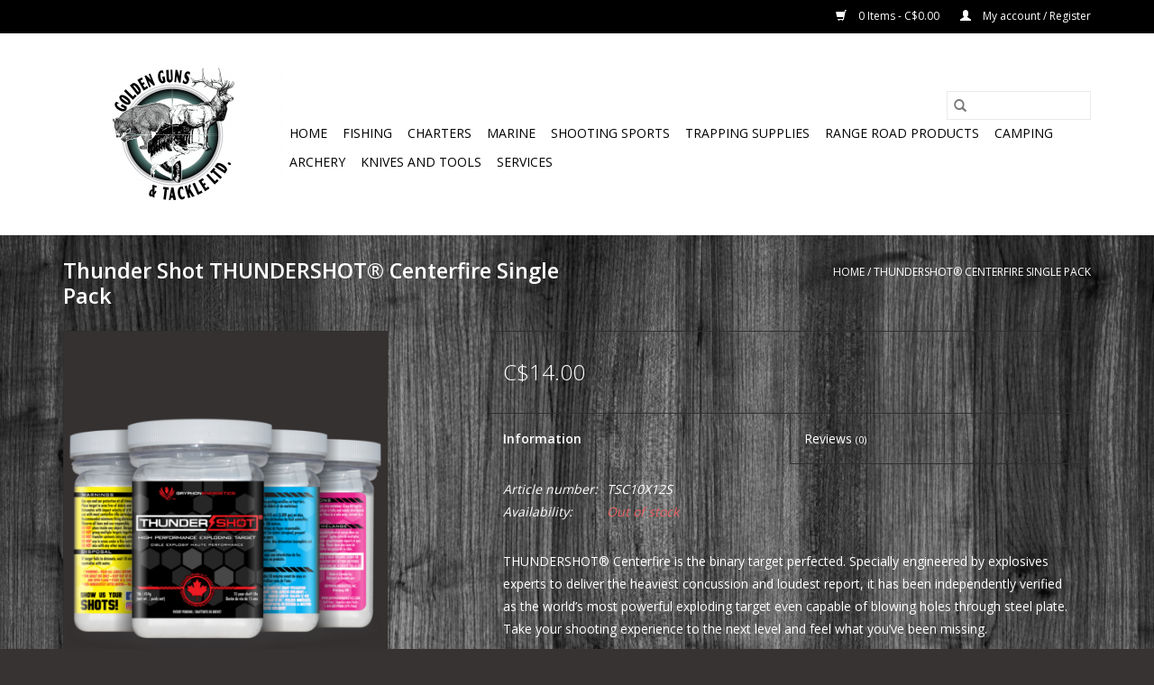

--- FILE ---
content_type: text/html;charset=utf-8
request_url: https://www.goldengunsandtackle.com/thunder-shot-12-pack-single.html
body_size: 10749
content:
<!DOCTYPE html>
<html lang="us">
  <head>
    <meta charset="utf-8"/>
<!-- [START] 'blocks/head.rain' -->
<!--

  (c) 2008-2026 Lightspeed Netherlands B.V.
  http://www.lightspeedhq.com
  Generated: 21-01-2026 @ 13:55:04

-->
<link rel="canonical" href="https://www.goldengunsandtackle.com/thunder-shot-12-pack-single.html"/>
<link rel="alternate" href="https://www.goldengunsandtackle.com/index.rss" type="application/rss+xml" title="New products"/>
<meta name="robots" content="noodp,noydir"/>
<meta property="og:url" content="https://www.goldengunsandtackle.com/thunder-shot-12-pack-single.html?source=facebook"/>
<meta property="og:site_name" content="Golden Guns &amp; Tackle LTD"/>
<meta property="og:title" content="THUNDERSHOT® Centerfire Single Pack"/>
<meta property="og:description" content="THUNDERSHOT® Centerfire is the binary target perfected. Specially engineered by explosives experts to deliver the heaviest concussion and loudest report, it ha"/>
<meta property="og:image" content="https://cdn.shoplightspeed.com/shops/619000/files/32919773/thunder-shot-thundershot-centerfire-single-pack.jpg"/>
<!--[if lt IE 9]>
<script src="https://cdn.shoplightspeed.com/assets/html5shiv.js?2025-02-20"></script>
<![endif]-->
<!-- [END] 'blocks/head.rain' -->
    <title>THUNDERSHOT® Centerfire Single Pack - Golden Guns &amp; Tackle LTD</title>
    <meta name="description" content="THUNDERSHOT® Centerfire is the binary target perfected. Specially engineered by explosives experts to deliver the heaviest concussion and loudest report, it ha" />
    <meta name="keywords" content="Thunder, Shot, THUNDERSHOT®, Centerfire, Single, Pack" />
    <meta http-equiv="X-UA-Compatible" content="IE=edge,chrome=1">
    <meta name="viewport" content="width=device-width, initial-scale=1.0">
    <meta name="apple-mobile-web-app-capable" content="yes">
    <meta name="apple-mobile-web-app-status-bar-style" content="black">

    <link rel="shortcut icon" href="https://cdn.shoplightspeed.com/shops/619000/themes/3581/assets/favicon.ico?2022021603561020200921071828" type="image/x-icon" />
    <link href='//fonts.googleapis.com/css?family=Open%20Sans:400,300,600' rel='stylesheet' type='text/css'>
    <link href='//fonts.googleapis.com/css?family=Open%20Sans:400,300,600' rel='stylesheet' type='text/css'>
    <link rel="shortcut icon" href="https://cdn.shoplightspeed.com/shops/619000/themes/3581/assets/favicon.ico?2022021603561020200921071828" type="image/x-icon" />
    <link rel="stylesheet" href="https://cdn.shoplightspeed.com/shops/619000/themes/3581/assets/bootstrap-min.css?2022021603561020200921071828" />
    <link rel="stylesheet" href="https://cdn.shoplightspeed.com/shops/619000/themes/3581/assets/style.css?2022021603561020200921071828" />
    <link rel="stylesheet" href="https://cdn.shoplightspeed.com/shops/619000/themes/3581/assets/settings.css?2022021603561020200921071828" />
    <link rel="stylesheet" href="https://cdn.shoplightspeed.com/assets/gui-2-0.css?2025-02-20" />
    <link rel="stylesheet" href="https://cdn.shoplightspeed.com/assets/gui-responsive-2-0.css?2025-02-20" />
    <link rel="stylesheet" href="https://cdn.shoplightspeed.com/shops/619000/themes/3581/assets/custom.css?2022021603561020200921071828" />
    
    <script src="https://cdn.shoplightspeed.com/assets/jquery-1-9-1.js?2025-02-20"></script>
    <script src="https://cdn.shoplightspeed.com/assets/jquery-ui-1-10-1.js?2025-02-20"></script>

    <script type="text/javascript" src="https://cdn.shoplightspeed.com/shops/619000/themes/3581/assets/global.js?2022021603561020200921071828"></script>
		<script type="text/javascript" src="https://cdn.shoplightspeed.com/shops/619000/themes/3581/assets/bootstrap-min.js?2022021603561020200921071828"></script>
    <script type="text/javascript" src="https://cdn.shoplightspeed.com/shops/619000/themes/3581/assets/jcarousel.js?2022021603561020200921071828"></script>
    <script type="text/javascript" src="https://cdn.shoplightspeed.com/assets/gui.js?2025-02-20"></script>
    <script type="text/javascript" src="https://cdn.shoplightspeed.com/assets/gui-responsive-2-0.js?2025-02-20"></script>

    <script type="text/javascript" src="https://cdn.shoplightspeed.com/shops/619000/themes/3581/assets/share42.js?2022021603561020200921071828"></script>

    <!--[if lt IE 9]>
    <link rel="stylesheet" href="https://cdn.shoplightspeed.com/shops/619000/themes/3581/assets/style-ie.css?2022021603561020200921071828" />
    <![endif]-->
    <link rel="stylesheet" media="print" href="https://cdn.shoplightspeed.com/shops/619000/themes/3581/assets/print-min.css?2022021603561020200921071828" />
  </head>
  <body>
    <header>
  <div class="topnav">
    <div class="container">
      
      <div class="right">
        <span role="region" aria-label="Cart">
          <a href="https://www.goldengunsandtackle.com/cart/" title="Cart" class="cart">
            <span class="glyphicon glyphicon-shopping-cart"></span>
            0 Items - C$0.00
          </a>
        </span>
        <span>
          <a href="https://www.goldengunsandtackle.com/account/" title="My account" class="my-account">
            <span class="glyphicon glyphicon-user"></span>
                        	My account / Register
                      </a>
        </span>
      </div>
    </div>
  </div>

  <div class="navigation container">
    <div class="align">
      <div class="burger">
        <button type="button" aria-label="Open menu">
          <img src="https://cdn.shoplightspeed.com/shops/619000/themes/3581/assets/hamburger.png?2022021603561020200921071828" width="32" height="32" alt="Menu">
        </button>
      </div>

              <div class="vertical logo">
          <a href="https://www.goldengunsandtackle.com/" title="Golden Guns ">
            <img src="https://cdn.shoplightspeed.com/shops/619000/themes/3581/assets/logo.png?2022021603561020200921071828" alt="Golden Guns " />
          </a>
        </div>
      
      <nav class="nonbounce desktop vertical">
        <form action="https://www.goldengunsandtackle.com/search/" method="get" id="formSearch" role="search">
          <input type="text" name="q" autocomplete="off" value="" aria-label="Search" />
          <button type="submit" class="search-btn" title="Search">
            <span class="glyphicon glyphicon-search"></span>
          </button>
        </form>
        <ul region="navigation" aria-label=Navigation menu>
          <li class="item home ">
            <a class="itemLink" href="https://www.goldengunsandtackle.com/">Home</a>
          </li>
          
                    	<li class="item sub">
              <a class="itemLink" href="https://www.goldengunsandtackle.com/fishing/" title="Fishing">
                Fishing
              </a>
                            	<span class="glyphicon glyphicon-play"></span>
                <ul class="subnav">
                                      <li class="subitem">
                      <a class="subitemLink" href="https://www.goldengunsandtackle.com/fishing/tackle/" title="Tackle">Tackle</a>
                                          </li>
                	                    <li class="subitem">
                      <a class="subitemLink" href="https://www.goldengunsandtackle.com/fishing/rods/" title="Rods">Rods</a>
                                          </li>
                	                    <li class="subitem">
                      <a class="subitemLink" href="https://www.goldengunsandtackle.com/fishing/reels/" title="Reels">Reels</a>
                                          </li>
                	                    <li class="subitem">
                      <a class="subitemLink" href="https://www.goldengunsandtackle.com/fishing/bait/" title="Bait">Bait</a>
                                          </li>
                	              	</ul>
                          </li>
                    	<li class="item sub">
              <a class="itemLink" href="https://www.goldengunsandtackle.com/charters/" title="CHARTERS">
                CHARTERS
              </a>
                            	<span class="glyphicon glyphicon-play"></span>
                <ul class="subnav">
                                      <li class="subitem">
                      <a class="subitemLink" href="https://www.goldengunsandtackle.com/charters/lake-fishing-charters/" title="LAKE FISHING CHARTERS">LAKE FISHING CHARTERS</a>
                                          </li>
                	                    <li class="subitem">
                      <a class="subitemLink" href="https://www.goldengunsandtackle.com/charters/ocean-fishing-charters/" title="OCEAN FISHING CHARTERS">OCEAN FISHING CHARTERS</a>
                                          </li>
                	                    <li class="subitem">
                      <a class="subitemLink" href="https://www.goldengunsandtackle.com/charters/river-boat-tours/" title="RIVER BOAT TOURS">RIVER BOAT TOURS</a>
                                          </li>
                	              	</ul>
                          </li>
                    	<li class="item">
              <a class="itemLink" href="https://www.goldengunsandtackle.com/marine/" title="Marine">
                Marine
              </a>
                          </li>
                    	<li class="item sub">
              <a class="itemLink" href="https://www.goldengunsandtackle.com/shooting-sports/" title="Shooting Sports">
                Shooting Sports
              </a>
                            	<span class="glyphicon glyphicon-play"></span>
                <ul class="subnav">
                                      <li class="subitem">
                      <a class="subitemLink" href="https://www.goldengunsandtackle.com/shooting-sports/firearms/" title="Firearms">Firearms</a>
                                              <ul class="subnav">
                                                      <li class="subitem">
                              <a class="subitemLink" href="https://www.goldengunsandtackle.com/shooting-sports/firearms/marlin/" title="Marlin">Marlin</a>
                            </li>
                                                      <li class="subitem">
                              <a class="subitemLink" href="https://www.goldengunsandtackle.com/shooting-sports/firearms/anschutz-rifles/" title="Anschutz Rifles">Anschutz Rifles</a>
                            </li>
                                                      <li class="subitem">
                              <a class="subitemLink" href="https://www.goldengunsandtackle.com/shooting-sports/firearms/asg/" title="ASG">ASG</a>
                            </li>
                                                      <li class="subitem">
                              <a class="subitemLink" href="https://www.goldengunsandtackle.com/shooting-sports/firearms/ata/" title="ATA">ATA</a>
                            </li>
                                                      <li class="subitem">
                              <a class="subitemLink" href="https://www.goldengunsandtackle.com/shooting-sports/firearms/auto-ordnance/" title="Auto Ordnance">Auto Ordnance</a>
                            </li>
                                                      <li class="subitem">
                              <a class="subitemLink" href="https://www.goldengunsandtackle.com/shooting-sports/firearms/axor/" title="Axor">Axor</a>
                            </li>
                                                      <li class="subitem">
                              <a class="subitemLink" href="https://www.goldengunsandtackle.com/shooting-sports/firearms/baikal/" title="Baikal">Baikal</a>
                            </li>
                                                      <li class="subitem">
                              <a class="subitemLink" href="https://www.goldengunsandtackle.com/shooting-sports/firearms/beretta/" title="Beretta">Beretta</a>
                            </li>
                                                      <li class="subitem">
                              <a class="subitemLink" href="https://www.goldengunsandtackle.com/shooting-sports/firearms/black-forge-firearms/" title="Black Forge Firearms">Black Forge Firearms</a>
                            </li>
                                                      <li class="subitem">
                              <a class="subitemLink" href="https://www.goldengunsandtackle.com/shooting-sports/firearms/black-powder-guns/" title="Black Powder Guns">Black Powder Guns</a>
                            </li>
                                                      <li class="subitem">
                              <a class="subitemLink" href="https://www.goldengunsandtackle.com/shooting-sports/firearms/bond-arms/" title="Bond Arms">Bond Arms</a>
                            </li>
                                                      <li class="subitem">
                              <a class="subitemLink" href="https://www.goldengunsandtackle.com/shooting-sports/firearms/bpi/" title="BPI">BPI</a>
                            </li>
                                                      <li class="subitem">
                              <a class="subitemLink" href="https://www.goldengunsandtackle.com/shooting-sports/firearms/brno/" title="Brno">Brno</a>
                            </li>
                                                      <li class="subitem">
                              <a class="subitemLink" href="https://www.goldengunsandtackle.com/shooting-sports/firearms/canstar/" title="Canstar">Canstar</a>
                            </li>
                                                      <li class="subitem">
                              <a class="subitemLink" href="https://www.goldengunsandtackle.com/shooting-sports/firearms/chiappa-firearms/" title="Chiappa Firearms">Chiappa Firearms</a>
                            </li>
                                                      <li class="subitem">
                              <a class="subitemLink" href="https://www.goldengunsandtackle.com/shooting-sports/firearms/churchill/" title="Churchill">Churchill</a>
                            </li>
                                                      <li class="subitem">
                              <a class="subitemLink" href="https://www.goldengunsandtackle.com/shooting-sports/firearms/colt-canada/" title="Colt Canada">Colt Canada</a>
                            </li>
                                                      <li class="subitem">
                              <a class="subitemLink" href="https://www.goldengunsandtackle.com/shooting-sports/firearms/coonan-pistols/" title="Coonan Pistols">Coonan Pistols</a>
                            </li>
                                                      <li class="subitem">
                              <a class="subitemLink" href="https://www.goldengunsandtackle.com/shooting-sports/firearms/crickett/" title="Crickett">Crickett</a>
                            </li>
                                                      <li class="subitem">
                              <a class="subitemLink" href="https://www.goldengunsandtackle.com/shooting-sports/firearms/crosman-products/" title="Crosman Products">Crosman Products</a>
                            </li>
                                                      <li class="subitem">
                              <a class="subitemLink" href="https://www.goldengunsandtackle.com/shooting-sports/firearms/cz-rifles-pistols-shotguns/" title="CZ Rifles, Pistols &amp; Shotguns">CZ Rifles, Pistols &amp; Shotguns</a>
                            </li>
                                                      <li class="subitem">
                              <a class="subitemLink" href="https://www.goldengunsandtackle.com/shooting-sports/firearms/defiance/" title="Defiance">Defiance</a>
                            </li>
                                                      <li class="subitem">
                              <a class="subitemLink" href="https://www.goldengunsandtackle.com/shooting-sports/firearms/desert-eagle-pistols-acc/" title="Desert Eagle Pistols &amp; Acc.">Desert Eagle Pistols &amp; Acc.</a>
                            </li>
                                                      <li class="subitem">
                              <a class="subitemLink" href="https://www.goldengunsandtackle.com/shooting-sports/firearms/diamond-back-firearms/" title="Diamond Back Firearms">Diamond Back Firearms</a>
                            </li>
                                                      <li class="subitem">
                              <a class="subitemLink" href="https://www.goldengunsandtackle.com/shooting-sports/firearms/diana-air-guns/" title="Diana Air Guns">Diana Air Guns</a>
                            </li>
                                                      <li class="subitem">
                              <a class="subitemLink" href="https://www.goldengunsandtackle.com/shooting-sports/firearms/fabryka-broni/" title="Fabryka Broni">Fabryka Broni</a>
                            </li>
                                                      <li class="subitem">
                              <a class="subitemLink" href="https://www.goldengunsandtackle.com/shooting-sports/firearms/famae/" title="Famae">Famae</a>
                            </li>
                                                      <li class="subitem">
                              <a class="subitemLink" href="https://www.goldengunsandtackle.com/shooting-sports/firearms/fausti/" title="Fausti">Fausti</a>
                            </li>
                                                      <li class="subitem">
                              <a class="subitemLink" href="https://www.goldengunsandtackle.com/shooting-sports/firearms/fn-america/" title="FN America">FN America</a>
                            </li>
                                                      <li class="subitem">
                              <a class="subitemLink" href="https://www.goldengunsandtackle.com/shooting-sports/firearms/girsan/" title="Girsan">Girsan</a>
                            </li>
                                                      <li class="subitem">
                              <a class="subitemLink" href="https://www.goldengunsandtackle.com/shooting-sports/firearms/gsg-firearms-acc/" title="GSG Firearms &amp; Acc.">GSG Firearms &amp; Acc.</a>
                            </li>
                                                      <li class="subitem">
                              <a class="subitemLink" href="https://www.goldengunsandtackle.com/shooting-sports/firearms/h-k/" title="H&amp;K">H&amp;K</a>
                            </li>
                                                      <li class="subitem">
                              <a class="subitemLink" href="https://www.goldengunsandtackle.com/shooting-sports/firearms/henry-repeating-arms-co/" title="Henry Repeating Arms Co.">Henry Repeating Arms Co.</a>
                            </li>
                                                      <li class="subitem">
                              <a class="subitemLink" href="https://www.goldengunsandtackle.com/shooting-sports/firearms/high-point-products/" title="High Point Products">High Point Products</a>
                            </li>
                                                      <li class="subitem">
                              <a class="subitemLink" href="https://www.goldengunsandtackle.com/shooting-sports/firearms/howa/" title="Howa">Howa</a>
                            </li>
                                                      <li class="subitem">
                              <a class="subitemLink" href="https://www.goldengunsandtackle.com/shooting-sports/firearms/hs-presion/" title="HS Presion">HS Presion</a>
                            </li>
                                                      <li class="subitem">
                              <a class="subitemLink" href="https://www.goldengunsandtackle.com/shooting-sports/firearms/investarm-shotguns/" title="Investarm Shotguns">Investarm Shotguns</a>
                            </li>
                                                      <li class="subitem">
                              <a class="subitemLink" href="https://www.goldengunsandtackle.com/shooting-sports/firearms/issc-austria/" title="ISSC Austria">ISSC Austria</a>
                            </li>
                                                      <li class="subitem">
                              <a class="subitemLink" href="https://www.goldengunsandtackle.com/shooting-sports/firearms/iwi/" title="IWI">IWI</a>
                            </li>
                                                      <li class="subitem">
                              <a class="subitemLink" href="https://www.goldengunsandtackle.com/shooting-sports/firearms/jr-carbine/" title="JR Carbine">JR Carbine</a>
                            </li>
                                                      <li class="subitem">
                              <a class="subitemLink" href="https://www.goldengunsandtackle.com/shooting-sports/firearms/kahr-arms/" title="Kahr Arms">Kahr Arms</a>
                            </li>
                                                      <li class="subitem">
                              <a class="subitemLink" href="https://www.goldengunsandtackle.com/shooting-sports/firearms/king-arms/" title="King Arms">King Arms</a>
                            </li>
                                                      <li class="subitem">
                              <a class="subitemLink" href="https://www.goldengunsandtackle.com/shooting-sports/firearms/kodiak-defence/" title="Kodiak Defence">Kodiak Defence</a>
                            </li>
                                                      <li class="subitem">
                              <a class="subitemLink" href="https://www.goldengunsandtackle.com/shooting-sports/firearms/kriss/" title="KRISS">KRISS</a>
                            </li>
                                                      <li class="subitem">
                              <a class="subitemLink" href="https://www.goldengunsandtackle.com/shooting-sports/firearms/legacy-accessories/" title="Legacy Accessories">Legacy Accessories</a>
                            </li>
                                                      <li class="subitem">
                              <a class="subitemLink" href="https://www.goldengunsandtackle.com/shooting-sports/firearms/mm-industries-inc/" title="M+M Industries Inc">M+M Industries Inc</a>
                            </li>
                                                      <li class="subitem">
                              <a class="subitemLink" href="https://www.goldengunsandtackle.com/shooting-sports/firearms/mauser/" title="Mauser">Mauser</a>
                            </li>
                                                      <li class="subitem">
                              <a class="subitemLink" href="https://www.goldengunsandtackle.com/shooting-sports/firearms/midland/" title="Midland">Midland</a>
                            </li>
                                                      <li class="subitem">
                              <a class="subitemLink" href="https://www.goldengunsandtackle.com/shooting-sports/firearms/mossberg/" title="Mossberg">Mossberg</a>
                            </li>
                                                      <li class="subitem">
                              <a class="subitemLink" href="https://www.goldengunsandtackle.com/shooting-sports/firearms/naa/" title="NAA">NAA</a>
                            </li>
                                                      <li class="subitem">
                              <a class="subitemLink" href="https://www.goldengunsandtackle.com/shooting-sports/firearms/new-england-firearms/" title="New England Firearms">New England Firearms</a>
                            </li>
                                                      <li class="subitem">
                              <a class="subitemLink" href="https://www.goldengunsandtackle.com/shooting-sports/firearms/norico/" title="Norico">Norico</a>
                            </li>
                                                      <li class="subitem">
                              <a class="subitemLink" href="https://www.goldengunsandtackle.com/shooting-sports/firearms/optima-shotguns/" title="Optima Shotguns">Optima Shotguns</a>
                            </li>
                                                      <li class="subitem">
                              <a class="subitemLink" href="https://www.goldengunsandtackle.com/shooting-sports/firearms/palco-air-guns/" title="Palco Air Guns">Palco Air Guns</a>
                            </li>
                                                      <li class="subitem">
                              <a class="subitemLink" href="https://www.goldengunsandtackle.com/shooting-sports/firearms/pietta/" title="Pietta">Pietta</a>
                            </li>
                                                      <li class="subitem">
                              <a class="subitemLink" href="https://www.goldengunsandtackle.com/shooting-sports/firearms/puma/" title="Puma">Puma</a>
                            </li>
                                                      <li class="subitem">
                              <a class="subitemLink" href="https://www.goldengunsandtackle.com/shooting-sports/firearms/remington/" title="Remington">Remington</a>
                            </li>
                                                      <li class="subitem">
                              <a class="subitemLink" href="https://www.goldengunsandtackle.com/shooting-sports/firearms/rety-air-rifles/" title="Rety Air Rifles">Rety Air Rifles</a>
                            </li>
                                                      <li class="subitem">
                              <a class="subitemLink" href="https://www.goldengunsandtackle.com/shooting-sports/firearms/rossi/" title="Rossi">Rossi</a>
                            </li>
                                                      <li class="subitem">
                              <a class="subitemLink" href="https://www.goldengunsandtackle.com/shooting-sports/firearms/ruger/" title="Ruger">Ruger</a>
                            </li>
                                                      <li class="subitem">
                              <a class="subitemLink" href="https://www.goldengunsandtackle.com/shooting-sports/firearms/sabatti/" title="Sabatti">Sabatti</a>
                            </li>
                                                      <li class="subitem">
                              <a class="subitemLink" href="https://www.goldengunsandtackle.com/shooting-sports/firearms/savage/" title="Savage">Savage</a>
                            </li>
                                                      <li class="subitem">
                              <a class="subitemLink" href="https://www.goldengunsandtackle.com/shooting-sports/firearms/schmeisser-rifles/" title="Schmeisser Rifles">Schmeisser Rifles</a>
                            </li>
                                                      <li class="subitem">
                              <a class="subitemLink" href="https://www.goldengunsandtackle.com/shooting-sports/firearms/scorpion/" title="Scorpion">Scorpion</a>
                            </li>
                                                      <li class="subitem">
                              <a class="subitemLink" href="https://www.goldengunsandtackle.com/shooting-sports/firearms/sig/" title="Sig">Sig</a>
                            </li>
                                                      <li class="subitem">
                              <a class="subitemLink" href="https://www.goldengunsandtackle.com/shooting-sports/firearms/sks/" title="SKS">SKS</a>
                            </li>
                                                      <li class="subitem">
                              <a class="subitemLink" href="https://www.goldengunsandtackle.com/shooting-sports/firearms/smith-wesson/" title="Smith &amp; Wesson">Smith &amp; Wesson</a>
                            </li>
                                                      <li class="subitem">
                              <a class="subitemLink" href="https://www.goldengunsandtackle.com/shooting-sports/firearms/soviet-firearms/" title="Soviet Firearms">Soviet Firearms</a>
                            </li>
                                                      <li class="subitem">
                              <a class="subitemLink" href="https://www.goldengunsandtackle.com/shooting-sports/firearms/sphinx/" title="Sphinx">Sphinx</a>
                            </li>
                                                      <li class="subitem">
                              <a class="subitemLink" href="https://www.goldengunsandtackle.com/shooting-sports/firearms/springfield-arms/" title="Springfield Arms">Springfield Arms</a>
                            </li>
                                                      <li class="subitem">
                              <a class="subitemLink" href="https://www.goldengunsandtackle.com/shooting-sports/firearms/standard-manufacturing/" title="Standard Manufacturing">Standard Manufacturing</a>
                            </li>
                                                      <li class="subitem">
                              <a class="subitemLink" href="https://www.goldengunsandtackle.com/shooting-sports/firearms/steyr-mannlicher/" title="Steyr-Mannlicher">Steyr-Mannlicher</a>
                            </li>
                                                      <li class="subitem">
                              <a class="subitemLink" href="https://www.goldengunsandtackle.com/shooting-sports/firearms/tactical-solutions/" title="Tactical Solutions">Tactical Solutions</a>
                            </li>
                                                      <li class="subitem">
                              <a class="subitemLink" href="https://www.goldengunsandtackle.com/shooting-sports/firearms/taurus/" title="Taurus">Taurus</a>
                            </li>
                                                      <li class="subitem">
                              <a class="subitemLink" href="https://www.goldengunsandtackle.com/shooting-sports/firearms/thompson-center-muzzel-loaders/" title="Thompson Center Muzzel Loaders">Thompson Center Muzzel Loaders</a>
                            </li>
                                                      <li class="subitem">
                              <a class="subitemLink" href="https://www.goldengunsandtackle.com/shooting-sports/firearms/tnw-firearms/" title="TNW Firearms">TNW Firearms</a>
                            </li>
                                                      <li class="subitem">
                              <a class="subitemLink" href="https://www.goldengunsandtackle.com/shooting-sports/firearms/tristar/" title="Tristar">Tristar</a>
                            </li>
                                                      <li class="subitem">
                              <a class="subitemLink" href="https://www.goldengunsandtackle.com/shooting-sports/firearms/troy/" title="Troy">Troy</a>
                            </li>
                                                      <li class="subitem">
                              <a class="subitemLink" href="https://www.goldengunsandtackle.com/shooting-sports/firearms/umarex-c02-air-guns/" title="Umarex C02 Air Guns">Umarex C02 Air Guns</a>
                            </li>
                                                      <li class="subitem">
                              <a class="subitemLink" href="https://www.goldengunsandtackle.com/shooting-sports/firearms/valtro-guns/" title="Valtro Guns">Valtro Guns</a>
                            </li>
                                                      <li class="subitem">
                              <a class="subitemLink" href="https://www.goldengunsandtackle.com/shooting-sports/firearms/walther/" title="Walther">Walther</a>
                            </li>
                                                      <li class="subitem">
                              <a class="subitemLink" href="https://www.goldengunsandtackle.com/shooting-sports/firearms/weatherby/" title="Weatherby">Weatherby</a>
                            </li>
                                                      <li class="subitem">
                              <a class="subitemLink" href="https://www.goldengunsandtackle.com/shooting-sports/firearms/webley-air-guns/" title="Webley Air Guns">Webley Air Guns</a>
                            </li>
                                                      <li class="subitem">
                              <a class="subitemLink" href="https://www.goldengunsandtackle.com/shooting-sports/firearms/windham-weaponry/" title="Windham Weaponry">Windham Weaponry</a>
                            </li>
                                                      <li class="subitem">
                              <a class="subitemLink" href="https://www.goldengunsandtackle.com/shooting-sports/firearms/benelli/" title="Benelli">Benelli</a>
                            </li>
                                                      <li class="subitem">
                              <a class="subitemLink" href="https://www.goldengunsandtackle.com/shooting-sports/firearms/sako/" title="Sako">Sako</a>
                            </li>
                                                      <li class="subitem">
                              <a class="subitemLink" href="https://www.goldengunsandtackle.com/shooting-sports/firearms/tikka/" title="Tikka">Tikka</a>
                            </li>
                                                      <li class="subitem">
                              <a class="subitemLink" href="https://www.goldengunsandtackle.com/shooting-sports/firearms/franchi/" title="Franchi">Franchi</a>
                            </li>
                                                      <li class="subitem">
                              <a class="subitemLink" href="https://www.goldengunsandtackle.com/shooting-sports/firearms/a-uberti/" title="A. Uberti">A. Uberti</a>
                            </li>
                                                      <li class="subitem">
                              <a class="subitemLink" href="https://www.goldengunsandtackle.com/shooting-sports/firearms/stoeger/" title="Stoeger">Stoeger</a>
                            </li>
                                                      <li class="subitem">
                              <a class="subitemLink" href="https://www.goldengunsandtackle.com/shooting-sports/firearms/victrix/" title="Victrix">Victrix</a>
                            </li>
                                                      <li class="subitem">
                              <a class="subitemLink" href="https://www.goldengunsandtackle.com/shooting-sports/firearms/stoeger-air-guns/" title="Stoeger Air Guns">Stoeger Air Guns</a>
                            </li>
                                                      <li class="subitem">
                              <a class="subitemLink" href="https://www.goldengunsandtackle.com/shooting-sports/firearms/beretta-defense-technologies/" title="Beretta Defense Technologies">Beretta Defense Technologies</a>
                            </li>
                                                  </ul>
                                          </li>
                	                    <li class="subitem">
                      <a class="subitemLink" href="https://www.goldengunsandtackle.com/shooting-sports/optics/" title="Optics">Optics</a>
                                              <ul class="subnav">
                                                      <li class="subitem">
                              <a class="subitemLink" href="https://www.goldengunsandtackle.com/shooting-sports/optics/bsa/" title="BSA">BSA</a>
                            </li>
                                                      <li class="subitem">
                              <a class="subitemLink" href="https://www.goldengunsandtackle.com/shooting-sports/optics/bushnell/" title="Bushnell">Bushnell</a>
                            </li>
                                                      <li class="subitem">
                              <a class="subitemLink" href="https://www.goldengunsandtackle.com/shooting-sports/optics/camx/" title="CamX">CamX</a>
                            </li>
                                                      <li class="subitem">
                              <a class="subitemLink" href="https://www.goldengunsandtackle.com/shooting-sports/optics/crimson-trace/" title="Crimson Trace">Crimson Trace</a>
                            </li>
                                                      <li class="subitem">
                              <a class="subitemLink" href="https://www.goldengunsandtackle.com/shooting-sports/optics/dead-ringer/" title="Dead Ringer">Dead Ringer</a>
                            </li>
                                                      <li class="subitem">
                              <a class="subitemLink" href="https://www.goldengunsandtackle.com/shooting-sports/optics/durasight/" title="Durasight">Durasight</a>
                            </li>
                                                      <li class="subitem">
                              <a class="subitemLink" href="https://www.goldengunsandtackle.com/shooting-sports/optics/keystone/" title="Keystone">Keystone</a>
                            </li>
                                                      <li class="subitem">
                              <a class="subitemLink" href="https://www.goldengunsandtackle.com/shooting-sports/optics/knight/" title="Knight">Knight</a>
                            </li>
                                                      <li class="subitem">
                              <a class="subitemLink" href="https://www.goldengunsandtackle.com/shooting-sports/optics/luepold/" title="Luepold">Luepold</a>
                            </li>
                                                      <li class="subitem">
                              <a class="subitemLink" href="https://www.goldengunsandtackle.com/shooting-sports/optics/nikon/" title="Nikon">Nikon</a>
                            </li>
                                                      <li class="subitem">
                              <a class="subitemLink" href="https://www.goldengunsandtackle.com/shooting-sports/optics/redfield/" title="Redfield">Redfield</a>
                            </li>
                                                      <li class="subitem">
                              <a class="subitemLink" href="https://www.goldengunsandtackle.com/shooting-sports/optics/ruger/" title="Ruger">Ruger</a>
                            </li>
                                                      <li class="subitem">
                              <a class="subitemLink" href="https://www.goldengunsandtackle.com/shooting-sports/optics/sig-sauer/" title="Sig Sauer">Sig Sauer</a>
                            </li>
                                                      <li class="subitem">
                              <a class="subitemLink" href="https://www.goldengunsandtackle.com/shooting-sports/optics/simmons/" title="Simmons">Simmons</a>
                            </li>
                                                      <li class="subitem">
                              <a class="subitemLink" href="https://www.goldengunsandtackle.com/shooting-sports/optics/ssi/" title="SSI">SSI</a>
                            </li>
                                                      <li class="subitem">
                              <a class="subitemLink" href="https://www.goldengunsandtackle.com/shooting-sports/optics/steiner/" title="Steiner">Steiner</a>
                            </li>
                                                      <li class="subitem">
                              <a class="subitemLink" href="https://www.goldengunsandtackle.com/shooting-sports/optics/sun-optics/" title="Sun Optics">Sun Optics</a>
                            </li>
                                                      <li class="subitem">
                              <a class="subitemLink" href="https://www.goldengunsandtackle.com/shooting-sports/optics/tasco/" title="Tasco">Tasco</a>
                            </li>
                                                      <li class="subitem">
                              <a class="subitemLink" href="https://www.goldengunsandtackle.com/shooting-sports/optics/traditions/" title="Traditions">Traditions</a>
                            </li>
                                                      <li class="subitem">
                              <a class="subitemLink" href="https://www.goldengunsandtackle.com/shooting-sports/optics/utg/" title="UTG">UTG</a>
                            </li>
                                                      <li class="subitem">
                              <a class="subitemLink" href="https://www.goldengunsandtackle.com/shooting-sports/optics/vortex/" title="Vortex">Vortex</a>
                            </li>
                                                      <li class="subitem">
                              <a class="subitemLink" href="https://www.goldengunsandtackle.com/shooting-sports/optics/weaver/" title="Weaver">Weaver</a>
                            </li>
                                                      <li class="subitem">
                              <a class="subitemLink" href="https://www.goldengunsandtackle.com/shooting-sports/optics/wheeler/" title="Wheeler">Wheeler</a>
                            </li>
                                                  </ul>
                                          </li>
                	                    <li class="subitem">
                      <a class="subitemLink" href="https://www.goldengunsandtackle.com/shooting-sports/ammunition/" title="Ammunition">Ammunition</a>
                                              <ul class="subnav">
                                                      <li class="subitem">
                              <a class="subitemLink" href="https://www.goldengunsandtackle.com/shooting-sports/ammunition/barnes/" title="Barnes">Barnes</a>
                            </li>
                                                      <li class="subitem">
                              <a class="subitemLink" href="https://www.goldengunsandtackle.com/shooting-sports/ammunition/cci/" title="CCI">CCI</a>
                            </li>
                                                      <li class="subitem">
                              <a class="subitemLink" href="https://www.goldengunsandtackle.com/shooting-sports/ammunition/challenger/" title="Challenger">Challenger</a>
                            </li>
                                                      <li class="subitem">
                              <a class="subitemLink" href="https://www.goldengunsandtackle.com/shooting-sports/ammunition/federal/" title="Federal">Federal</a>
                            </li>
                                                      <li class="subitem">
                              <a class="subitemLink" href="https://www.goldengunsandtackle.com/shooting-sports/ammunition/frontier/" title="Frontier">Frontier</a>
                            </li>
                                                      <li class="subitem">
                              <a class="subitemLink" href="https://www.goldengunsandtackle.com/shooting-sports/ammunition/fusion/" title="Fusion">Fusion</a>
                            </li>
                                                      <li class="subitem">
                              <a class="subitemLink" href="https://www.goldengunsandtackle.com/shooting-sports/ammunition/hevi-shot/" title="HEVI - Shot">HEVI - Shot</a>
                            </li>
                                                      <li class="subitem">
                              <a class="subitemLink" href="https://www.goldengunsandtackle.com/shooting-sports/ammunition/hornady/" title="Hornady">Hornady</a>
                            </li>
                                                      <li class="subitem">
                              <a class="subitemLink" href="https://www.goldengunsandtackle.com/shooting-sports/ammunition/lightfield/" title="Lightfield">Lightfield</a>
                            </li>
                                                      <li class="subitem">
                              <a class="subitemLink" href="https://www.goldengunsandtackle.com/shooting-sports/ammunition/nosler/" title="Nosler">Nosler</a>
                            </li>
                                                      <li class="subitem">
                              <a class="subitemLink" href="https://www.goldengunsandtackle.com/shooting-sports/ammunition/pmc/" title="PMC">PMC</a>
                            </li>
                                                      <li class="subitem">
                              <a class="subitemLink" href="https://www.goldengunsandtackle.com/shooting-sports/ammunition/ppu/" title="PPU">PPU</a>
                            </li>
                                                      <li class="subitem">
                              <a class="subitemLink" href="https://www.goldengunsandtackle.com/shooting-sports/ammunition/remington/" title="Remington">Remington</a>
                            </li>
                                                      <li class="subitem">
                              <a class="subitemLink" href="https://www.goldengunsandtackle.com/shooting-sports/ammunition/sig-sauer/" title="Sig Sauer">Sig Sauer</a>
                            </li>
                                                      <li class="subitem">
                              <a class="subitemLink" href="https://www.goldengunsandtackle.com/shooting-sports/ammunition/sako/" title="Sako">Sako</a>
                            </li>
                                                      <li class="subitem">
                              <a class="subitemLink" href="https://www.goldengunsandtackle.com/shooting-sports/ammunition/speer/" title="Speer">Speer</a>
                            </li>
                                                      <li class="subitem">
                              <a class="subitemLink" href="https://www.goldengunsandtackle.com/shooting-sports/ammunition/weatherby/" title="Weatherby">Weatherby</a>
                            </li>
                                                      <li class="subitem">
                              <a class="subitemLink" href="https://www.goldengunsandtackle.com/shooting-sports/ammunition/winchester/" title="Winchester">Winchester</a>
                            </li>
                                                  </ul>
                                          </li>
                	                    <li class="subitem">
                      <a class="subitemLink" href="https://www.goldengunsandtackle.com/shooting-sports/reloading-supplies/" title="Reloading Supplies">Reloading Supplies</a>
                                              <ul class="subnav">
                                                      <li class="subitem">
                              <a class="subitemLink" href="https://www.goldengunsandtackle.com/shooting-sports/reloading-supplies/powders/" title="Powders">Powders</a>
                            </li>
                                                      <li class="subitem">
                              <a class="subitemLink" href="https://www.goldengunsandtackle.com/shooting-sports/reloading-supplies/primers/" title="Primers">Primers</a>
                            </li>
                                                      <li class="subitem">
                              <a class="subitemLink" href="https://www.goldengunsandtackle.com/shooting-sports/reloading-supplies/presses-equipment/" title="Presses &amp; Equipment">Presses &amp; Equipment</a>
                            </li>
                                                      <li class="subitem">
                              <a class="subitemLink" href="https://www.goldengunsandtackle.com/shooting-sports/reloading-supplies/dies/" title="Dies">Dies</a>
                            </li>
                                                      <li class="subitem">
                              <a class="subitemLink" href="https://www.goldengunsandtackle.com/shooting-sports/reloading-supplies/reloading-accessories/" title="Reloading Accessories">Reloading Accessories</a>
                            </li>
                                                      <li class="subitem">
                              <a class="subitemLink" href="https://www.goldengunsandtackle.com/shooting-sports/reloading-supplies/wads/" title="Wads">Wads</a>
                            </li>
                                                      <li class="subitem">
                              <a class="subitemLink" href="https://www.goldengunsandtackle.com/shooting-sports/reloading-supplies/bullets/" title="Bullets">Bullets</a>
                            </li>
                                                      <li class="subitem">
                              <a class="subitemLink" href="https://www.goldengunsandtackle.com/shooting-sports/reloading-supplies/brass/" title="Brass">Brass</a>
                            </li>
                                                  </ul>
                                          </li>
                	                    <li class="subitem">
                      <a class="subitemLink" href="https://www.goldengunsandtackle.com/shooting-sports/targets/" title="Targets">Targets</a>
                                          </li>
                	                    <li class="subitem">
                      <a class="subitemLink" href="https://www.goldengunsandtackle.com/shooting-sports/calls/" title="Calls">Calls</a>
                                          </li>
                	                    <li class="subitem">
                      <a class="subitemLink" href="https://www.goldengunsandtackle.com/shooting-sports/scents-attractants/" title="Scents/Attractants">Scents/Attractants</a>
                                          </li>
                	                    <li class="subitem">
                      <a class="subitemLink" href="https://www.goldengunsandtackle.com/shooting-sports/gun-smithing/" title="Gun Smithing">Gun Smithing</a>
                                          </li>
                	                    <li class="subitem">
                      <a class="subitemLink" href="https://www.goldengunsandtackle.com/shooting-sports/hunting-accessories/" title="Hunting Accessories">Hunting Accessories</a>
                                              <ul class="subnav">
                                                      <li class="subitem">
                              <a class="subitemLink" href="https://www.goldengunsandtackle.com/shooting-sports/hunting-accessories/cameras/" title="Cameras">Cameras</a>
                            </li>
                                                      <li class="subitem">
                              <a class="subitemLink" href="https://www.goldengunsandtackle.com/shooting-sports/hunting-accessories/holsters/" title="Holsters">Holsters</a>
                            </li>
                                                  </ul>
                                          </li>
                	                    <li class="subitem">
                      <a class="subitemLink" href="https://www.goldengunsandtackle.com/shooting-sports/shooting-accessories/" title="Shooting Accessories">Shooting Accessories</a>
                                          </li>
                	                    <li class="subitem">
                      <a class="subitemLink" href="https://www.goldengunsandtackle.com/shooting-sports/magazizes-clips/" title="Magazizes &amp; Clips">Magazizes &amp; Clips</a>
                                          </li>
                	                    <li class="subitem">
                      <a class="subitemLink" href="https://www.goldengunsandtackle.com/shooting-sports/black-powder/" title="Black Powder">Black Powder</a>
                                          </li>
                	                    <li class="subitem">
                      <a class="subitemLink" href="https://www.goldengunsandtackle.com/shooting-sports/gun-cases/" title="Gun Cases">Gun Cases</a>
                                          </li>
                	                    <li class="subitem">
                      <a class="subitemLink" href="https://www.goldengunsandtackle.com/shooting-sports/cleaning-supplies/" title="Cleaning Supplies">Cleaning Supplies</a>
                                          </li>
                	              	</ul>
                          </li>
                    	<li class="item sub">
              <a class="itemLink" href="https://www.goldengunsandtackle.com/trapping-supplies/" title="Trapping Supplies">
                Trapping Supplies
              </a>
                            	<span class="glyphicon glyphicon-play"></span>
                <ul class="subnav">
                                      <li class="subitem">
                      <a class="subitemLink" href="https://www.goldengunsandtackle.com/trapping-supplies/steel-traps-all/" title="Steel Traps-All">Steel Traps-All</a>
                                              <ul class="subnav">
                                                      <li class="subitem">
                              <a class="subitemLink" href="https://www.goldengunsandtackle.com/trapping-supplies/steel-traps-all/body-grip-traps/" title="Body Grip Traps">Body Grip Traps</a>
                            </li>
                                                      <li class="subitem">
                              <a class="subitemLink" href="https://www.goldengunsandtackle.com/trapping-supplies/steel-traps-all/coil-spring-traps/" title="Coil Spring Traps">Coil Spring Traps</a>
                            </li>
                                                      <li class="subitem">
                              <a class="subitemLink" href="https://www.goldengunsandtackle.com/trapping-supplies/steel-traps-all/long-spring-traps/" title="Long Spring Traps">Long Spring Traps</a>
                            </li>
                                                      <li class="subitem">
                              <a class="subitemLink" href="https://www.goldengunsandtackle.com/trapping-supplies/steel-traps-all/bear-traps/" title="Bear Traps">Bear Traps</a>
                            </li>
                                                      <li class="subitem">
                              <a class="subitemLink" href="https://www.goldengunsandtackle.com/trapping-supplies/steel-traps-all/dog-proof-coon-traps/" title="Dog-Proof Coon Traps">Dog-Proof Coon Traps</a>
                            </li>
                                                  </ul>
                                          </li>
                	                    <li class="subitem">
                      <a class="subitemLink" href="https://www.goldengunsandtackle.com/trapping-supplies/lures-baits-urine-oils-ingredients/" title="Lures, Baits, Urine, Oils &amp; Ingredients">Lures, Baits, Urine, Oils &amp; Ingredients</a>
                                          </li>
                	                    <li class="subitem">
                      <a class="subitemLink" href="https://www.goldengunsandtackle.com/trapping-supplies/snares/" title="Snares">Snares</a>
                                              <ul class="subnav">
                                                      <li class="subitem">
                              <a class="subitemLink" href="https://www.goldengunsandtackle.com/trapping-supplies/snares/snare-making-components/" title="Snare Making Components">Snare Making Components</a>
                            </li>
                                                  </ul>
                                          </li>
                	                    <li class="subitem">
                      <a class="subitemLink" href="https://www.goldengunsandtackle.com/trapping-supplies/knifes/" title="Knifes">Knifes</a>
                                          </li>
                	                    <li class="subitem">
                      <a class="subitemLink" href="https://www.goldengunsandtackle.com/trapping-supplies/live-traps-colony-traps-catch-poles-parts/" title="Live Traps, Colony Traps, Catch Poles &amp; Parts">Live Traps, Colony Traps, Catch Poles &amp; Parts</a>
                                          </li>
                	                    <li class="subitem">
                      <a class="subitemLink" href="https://www.goldengunsandtackle.com/trapping-supplies/strechers-fleshing-beams-fur-handling/" title="Strechers, Fleshing Beams &amp; Fur Handling">Strechers, Fleshing Beams &amp; Fur Handling</a>
                                          </li>
                	                    <li class="subitem">
                      <a class="subitemLink" href="https://www.goldengunsandtackle.com/trapping-supplies/trapping-accessories-parts/" title="Trapping Accessories &amp; Parts">Trapping Accessories &amp; Parts</a>
                                          </li>
                	                    <li class="subitem">
                      <a class="subitemLink" href="https://www.goldengunsandtackle.com/trapping-supplies/tanning-kits-supplies/" title="Tanning Kits &amp; Supplies">Tanning Kits &amp; Supplies</a>
                                          </li>
                	                    <li class="subitem">
                      <a class="subitemLink" href="https://www.goldengunsandtackle.com/trapping-supplies/books-dvds/" title="Books &amp; DVD&#039;s">Books &amp; DVD&#039;s</a>
                                          </li>
                	              	</ul>
                          </li>
                    	<li class="item sub">
              <a class="itemLink" href="https://www.goldengunsandtackle.com/range-road-products/" title="Range Road Products">
                Range Road Products
              </a>
                            	<span class="glyphicon glyphicon-play"></span>
                <ul class="subnav">
                                      <li class="subitem">
                      <a class="subitemLink" href="https://www.goldengunsandtackle.com/range-road-products/firewood-processors/" title="Firewood Processors">Firewood Processors</a>
                                          </li>
                	                    <li class="subitem">
                      <a class="subitemLink" href="https://www.goldengunsandtackle.com/range-road-products/conveyors/" title="Conveyors">Conveyors</a>
                                          </li>
                	                    <li class="subitem">
                      <a class="subitemLink" href="https://www.goldengunsandtackle.com/range-road-products/log-splitters/" title="Log Splitters">Log Splitters</a>
                                          </li>
                	                    <li class="subitem">
                      <a class="subitemLink" href="https://www.goldengunsandtackle.com/range-road-products/atv-utv-trailers/" title="Atv / Utv Trailers">Atv / Utv Trailers</a>
                                          </li>
                	                    <li class="subitem">
                      <a class="subitemLink" href="https://www.goldengunsandtackle.com/range-road-products/wood-chippers/" title="Wood Chippers">Wood Chippers</a>
                                          </li>
                	                    <li class="subitem">
                      <a class="subitemLink" href="https://www.goldengunsandtackle.com/range-road-products/pellet-makers/" title="Pellet Makers">Pellet Makers</a>
                                          </li>
                	                    <li class="subitem">
                      <a class="subitemLink" href="https://www.goldengunsandtackle.com/range-road-products/suitcase-generators/" title="Suitcase Generators">Suitcase Generators</a>
                                          </li>
                	                    <li class="subitem">
                      <a class="subitemLink" href="https://www.goldengunsandtackle.com/range-road-products/pressure-washers/" title="Pressure Washers">Pressure Washers</a>
                                          </li>
                	                    <li class="subitem">
                      <a class="subitemLink" href="https://www.goldengunsandtackle.com/range-road-products/stump-grinder-trenchers/" title="Stump Grinder &amp; Trenchers">Stump Grinder &amp; Trenchers</a>
                                          </li>
                	                    <li class="subitem">
                      <a class="subitemLink" href="https://www.goldengunsandtackle.com/range-road-products/felling-wedges/" title="Felling Wedges">Felling Wedges</a>
                                          </li>
                	                    <li class="subitem">
                      <a class="subitemLink" href="https://www.goldengunsandtackle.com/range-road-products/aluminum-hookeroon/" title="Aluminum Hookeroon">Aluminum Hookeroon</a>
                                          </li>
                	                    <li class="subitem">
                      <a class="subitemLink" href="https://www.goldengunsandtackle.com/range-road-products/alumium-peavey/" title="Alumium Peavey">Alumium Peavey</a>
                                          </li>
                	              	</ul>
                          </li>
                    	<li class="item">
              <a class="itemLink" href="https://www.goldengunsandtackle.com/camping/" title="Camping">
                Camping
              </a>
                          </li>
                    	<li class="item">
              <a class="itemLink" href="https://www.goldengunsandtackle.com/archery/" title="Archery">
                Archery
              </a>
                          </li>
                    	<li class="item">
              <a class="itemLink" href="https://www.goldengunsandtackle.com/knives-and-tools/" title="Knives and Tools">
                Knives and Tools
              </a>
                          </li>
                    	<li class="item">
              <a class="itemLink" href="https://www.goldengunsandtackle.com/services/" title="SERVICES">
                SERVICES
              </a>
                          </li>
          
          
          
          
                  </ul>

        <span class="glyphicon glyphicon-remove"></span>
      </nav>
    </div>
  </div>
</header>

    <div class="wrapper">
      <div class="container content" role="main">
                <div>
  <div class="page-title row">
    <div class="col-sm-6 col-md-6">
      <h1 class="product-page">
                  Thunder Shot THUNDERSHOT® Centerfire Single Pack
              </h1>

          </div>

  	<div class="col-sm-6 col-md-6 breadcrumbs text-right" role="nav" aria-label="Breadcrumbs">
  <a href="https://www.goldengunsandtackle.com/" title="Home">Home</a>

      / <a href="https://www.goldengunsandtackle.com/thunder-shot-12-pack-single.html" aria-current="true">THUNDERSHOT® Centerfire Single Pack</a>
  </div>
	</div>

  <div class="product-wrap row">
    <div class="product-img col-sm-4 col-md-4" role="article" aria-label="Product images">
      <div class="zoombox">
        <div class="images">
                      <a class="zoom first" data-image-id="32919773">
                                              	<img src="https://cdn.shoplightspeed.com/shops/619000/files/32919773/1600x2048x2/thunder-shot-thundershot-centerfire-single-pack.jpg" alt="Thunder Shot THUNDERSHOT® Centerfire Single Pack">
                                          </a>
                  </div>

        <div class="thumbs row">
                      <div class="col-xs-3 col-sm-4 col-md-4">
              <a data-image-id="32919773">
                                                    	<img src="https://cdn.shoplightspeed.com/shops/619000/files/32919773/156x230x2/thunder-shot-thundershot-centerfire-single-pack.jpg" alt="Thunder Shot THUNDERSHOT® Centerfire Single Pack" title="Thunder Shot THUNDERSHOT® Centerfire Single Pack"/>
                                                </a>
            </div>
                  </div>
      </div>
    </div>

    <div class="product-info col-sm-8 col-md-7 col-md-offset-1">
      <form action="https://www.goldengunsandtackle.com/cart/add/57862958/" id="product_configure_form" method="post">
                  <input type="hidden" name="bundle_id" id="product_configure_bundle_id" value="">
        
        <div class="product-price row">
          <div class="price-wrap col-xs-5 col-md-5">
                        <span class="price" style="line-height: 30px;">C$14.00
                                        </span>
          </div>

          <div class="cart col-xs-7 col-md-7">
            <div class="cart">
                          </div>
          </div>
        </div>
      </form>

      <div class="product-tabs row">
        <div class="tabs">
          <ul>
            <li class="active col-2 information"><a rel="info" href="#">Information</a></li>
                        <li class="col-2 reviews"><a rel="reviews" href="#">Reviews <small>(0)</small></a></li>          </ul>
        </div>

        <div class="tabsPages">
          <div class="page info active">
            <table class="details">
            	              	                  <tr class="articlenumber">
                    <td>Article number:</td>
                    <td>TSC10X12S</td>
                  </tr>
              	   						
                              <tr class="availability">
                  <td>Availability:</td>
                                    <td><span class="out-of-stock">Out of stock</span></td>
                                  </tr>
              
              
              
            </table>

                        <div class="clearfix"></div>

            <div class="elementor-element elementor-element-e420549 animated elementor-widget elementor-widget-text-editor fadeInLeft" data-id="e420549" data-settings="{" data-element_type="text-editor.default">
<div class="elementor-widget-container">
<div class="elementor-text-editor elementor-clearfix">
<p>THUNDERSHOT® Centerfire is the binary target perfected. Specially engineered by explosives experts to deliver the heaviest concussion and loudest report, it has been independently verified as the world’s most powerful exploding target even capable of blowing holes through steel plate. Take your shooting experience to the next level and feel what you’ve been missing.</p>
<p> </p>
<p> </p>
</div>
</div>
</div>
<div class="elementor-element elementor-element-863267a elementor-button-danger animated elementor-mobile-align-center elementor-widget elementor-widget-button fadeInLeft" data-id="863267a" data-settings="{" data-element_type="button.default">
<div class="elementor-widget-container">
<div class="elementor-element elementor-element-bba8c13 elementor-widget elementor-widget-heading" data-id="bba8c13" data-element_type="heading.default">
<div class="elementor-widget-container">
<h2 class="elementor-heading-title elementor-size-default">✓ MORE POWERFUL</h2>
</div>
</div>
<div class="elementor-element elementor-element-3fb27fa elementor-widget elementor-widget-heading" data-id="3fb27fa" data-element_type="heading.default">
<div class="elementor-widget-container">
<h4 class="elementor-heading-title elementor-size-default">Feel the Difference</h4>
</div>
</div>
<div class="elementor-element elementor-element-9150850 elementor-widget elementor-widget-text-editor" data-id="9150850" data-element_type="text-editor.default">
<div class="elementor-widget-container">
<div class="elementor-text-editor elementor-clearfix">
<p>The primary feature of THUNDERSHOT®, and what has made it the number-one selling exploding target in Canada. Our specially engineered formula is up to <strong>four times</strong> more powerful than competing products, producing greater felt concussion and sound for the shooter.</p>
<p> </p>
<div class="elementor-element elementor-element-6f5d05d elementor-widget elementor-widget-heading" data-id="6f5d05d" data-element_type="heading.default">
<div class="elementor-widget-container">
<h2 class="elementor-heading-title elementor-size-default">✓ MULTI-COLOURED LABEL</h2>
</div>
</div>
<div class="elementor-element elementor-element-35a02c8 elementor-widget elementor-widget-heading" data-id="35a02c8" data-element_type="heading.default">
<div class="elementor-widget-container"><span class="elementor-heading-title elementor-size-default">Stand Out in the Crowd</span></div>
</div>
<div class="elementor-element elementor-element-0ba01c8 elementor-widget elementor-widget-text-editor" data-id="0ba01c8" data-element_type="text-editor.default">
<div class="elementor-widget-container">
<div class="elementor-text-editor elementor-clearfix">
<p>Only THUNDERSHOT® targets come with <strong>multiple high visibility colours</strong> to contrast your backdrop. The colour can be changed simply by rotating the target a quarter-turn, accommodating target differentiation drills and multiple shooters. Our laminated label is UV and weather resistant for unmatched versatility in all conditions.</p>
<p> </p>
<div class="elementor-element elementor-element-9cb93bb elementor-widget elementor-widget-heading" data-id="9cb93bb" data-element_type="heading.default">
<div class="elementor-widget-container">
<h2 class="elementor-heading-title elementor-size-default">✓ MIXES IN CONTAINER</h2>
</div>
</div>
<div class="elementor-element elementor-element-bd50fad elementor-widget elementor-widget-heading" data-id="bd50fad" data-element_type="heading.default">
<div class="elementor-widget-container"><span class="elementor-heading-title elementor-size-default">Keeps the Mess off Your Firearm</span></div>
</div>
<div class="elementor-element elementor-element-83fc434 elementor-widget elementor-widget-text-editor" data-id="83fc434" data-element_type="text-editor.default">
<div class="elementor-widget-container">
<div class="elementor-text-editor elementor-clearfix">
<p>Spend less time preparing and more time shooting! Each THUNDERSHOT® target includes its own bag of sensitizer and is designed to mix quickly and efficiently in its own container, reducing waste and setup time.</p>
</div>
</div>
</div>
<div class="elementor-element elementor-element-3ff35b1 elementor-widget elementor-widget-spacer" data-id="3ff35b1" data-element_type="spacer.default">
<div class="elementor-widget-container">
<div class="elementor-spacer"> </div>
<div class="elementor-spacer">
<div class="elementor-element elementor-element-bd41440 elementor-widget elementor-widget-heading" data-id="bd41440" data-element_type="heading.default">
<div class="elementor-widget-container">
<h2 class="elementor-heading-title elementor-size-default">✓ SQUARE BOTTLE</h2>
</div>
</div>
<div class="elementor-element elementor-element-5cb4a84 elementor-widget elementor-widget-heading" data-id="5cb4a84" data-element_type="heading.default">
<div class="elementor-widget-container"><span class="elementor-heading-title elementor-size-default">Never Miss a Shot</span></div>
</div>
<div class="elementor-element elementor-element-9b8dfbf elementor-widget elementor-widget-text-editor" data-id="9b8dfbf" data-element_type="text-editor.default">
<div class="elementor-widget-container">
<div class="elementor-text-editor elementor-clearfix">
<p>THUNDERSHOT® targets are reliable. With their square bottles, every bullet connects with three inches of explosive, unlike round containers that lose explosive depth and reliability the closer to the edge the bullet strikes.</p>
</div>
</div>
</div>
</div>
</div>
</div>
</div>
</div>
</div>
</div>
</div>
</div>
</div>
</div>

                      </div>
          
          <div class="page reviews">
            
            <div class="bottom">
              <div class="right">
                <a href="https://www.goldengunsandtackle.com/account/review/35160948/">Add your review</a>
              </div>
              <span>0</span> stars based on <span>0</span> reviews
            </div>
          </div>
        </div>
      </div>
    </div>
  </div>

  <div class="product-actions row" role="complementary">
    <div class="social-media col-xs-12 col-md-4" role="group" aria-label="Share on social media">
      <div class="share42init" data-url="https://www.goldengunsandtackle.com/thunder-shot-12-pack-single.html" data-image="https://cdn.shoplightspeed.com/shops/619000/files/32919773/300x250x2/thunder-shot-thundershot-centerfire-single-pack.jpg"></div>
    </div>

    <div class="col-md-7 col-xs-12 col-md-offset-1">
      <div class="tags-actions row">
        <div class="tags col-xs-12 col-md-4" role="group" aria-label="Tags">
                              	          	<a href="https://www.goldengunsandtackle.com/brands/thunder-shot/" title="Thunder Shot"><h2>Thunder Shot</h2></a>
                  </div>

        <div class="actions col-xs-12 col-md-8 text-right" role="group" aria-label="Actions">
          <a href="https://www.goldengunsandtackle.com/account/wishlistAdd/35160948/?variant_id=57862958" title="Add to wishlist">
            Add to wishlist
          </a> /
          <a href="https://www.goldengunsandtackle.com/compare/add/57862958/" title="Add to compare">
            Add to compare
          </a> /
                    <a href="#" onclick="window.print(); return false;" title="Print">
            Print
          </a>
        </div>
      </div>
    </div>
  </div>

	
  </div>


<script src="https://cdn.shoplightspeed.com/shops/619000/themes/3581/assets/jquery-zoom-min.js?2022021603561020200921071828" type="text/javascript"></script>
<script type="text/javascript">
function updateQuantity(way){
    var quantity = parseInt($('.cart input').val());

    if (way == 'up'){
        if (quantity < 10000){
            quantity++;
        } else {
            quantity = 10000;
        }
    } else {
        if (quantity > 1){
            quantity--;
        } else {
            quantity = 1;
        }
    }

    $('.cart input').val(quantity);
}
</script>

<div itemscope itemtype="https://schema.org/Product">
  <meta itemprop="name" content="Thunder Shot THUNDERSHOT® Centerfire Single Pack">
  <meta itemprop="image" content="https://cdn.shoplightspeed.com/shops/619000/files/32919773/300x250x2/thunder-shot-thundershot-centerfire-single-pack.jpg" />  <meta itemprop="brand" content="Thunder Shot" />  <meta itemprop="description" content="THUNDERSHOT® Centerfire is the binary target perfected. Specially engineered by explosives experts to deliver the heaviest concussion and loudest report, it has been independently verified as the world’s most powerful exploding target even capable of blow" />  <meta itemprop="itemCondition" itemtype="https://schema.org/OfferItemCondition" content="https://schema.org/NewCondition"/>
  <meta itemprop="gtin13" content="627843391388" />  <meta itemprop="mpn" content="TSC10X12S" />  <meta itemprop="sku" content="TSC10X12S" />

<div itemprop="offers" itemscope itemtype="https://schema.org/Offer">
      <meta itemprop="price" content="14.00" />
    <meta itemprop="priceCurrency" content="CAD" />
    <meta itemprop="validFrom" content="2026-01-21" />
  <meta itemprop="priceValidUntil" content="2026-04-21" />
  <meta itemprop="url" content="https://www.goldengunsandtackle.com/thunder-shot-12-pack-single.html" />
 </div>
</div>
      </div>

      <footer>
  <hr class="full-width" />
  <div class="container">
    <div class="social row">
              <form id="formNewsletter" action="https://www.goldengunsandtackle.com/account/newsletter/" method="post" class="newsletter col-xs-12 col-sm-7 col-md-7">
          <label class="title" for="formNewsletterEmail">Sign up for our newsletter:</label>
          <input type="hidden" name="key" value="79b2798da82292933d97430fac682bb8" />
          <input type="text" name="email" id="formNewsletterEmail" value="" placeholder="E-mail"/>
          <button
            type="submit"
            class="btn glyphicon glyphicon-send"
            title="Subscribe"
          >
            <span>Subscribe</span>
          </button>
        </form>
      
            	<div class="social-media col-xs-12 col-md-12  col-sm-5 col-md-5 text-right">
        	<div class="inline-block relative">
          	<a href="https://www.facebook.com/Golden-Guns-Tackle-Ltd-171724882986234/" class="social-icon facebook" target="_blank" aria-label="Facebook Golden Guns &amp; Tackle LTD"></a>          	          	          	          	          	          	
          	        	</div>
      	</div>
          </div>

    <hr class="full-width" />

    <div class="links row">
      <div class="col-xs-12 col-sm-3 col-md-3" role="article" aria-label="Customer service links">
        <label class="footercollapse" for="_1">
          <strong>Customer service</strong>
          <span class="glyphicon glyphicon-chevron-down hidden-sm hidden-md hidden-lg"></span>
        </label>
        <input class="footercollapse_input hidden-md hidden-lg hidden-sm" id="_1" type="checkbox">
        <div class="list">
          <ul class="no-underline no-list-style">
                          <li>
                <a href="https://www.goldengunsandtackle.com/service/about/" title="About us" >
                  About us
                </a>
              </li>
                          <li>
                <a href="https://www.goldengunsandtackle.com/service/general-terms-conditions/" title="General terms &amp; conditions" >
                  General terms &amp; conditions
                </a>
              </li>
                          <li>
                <a href="https://www.goldengunsandtackle.com/service/disclaimer/" title="Disclaimer" >
                  Disclaimer
                </a>
              </li>
                          <li>
                <a href="https://www.goldengunsandtackle.com/service/privacy-policy/" title="Privacy policy" >
                  Privacy policy
                </a>
              </li>
                          <li>
                <a href="https://www.goldengunsandtackle.com/service/payment-methods/" title="Payment methods" >
                  Payment methods
                </a>
              </li>
                          <li>
                <a href="https://www.goldengunsandtackle.com/service/shipping-returns/" title="Shipping &amp; returns" >
                  Shipping &amp; returns
                </a>
              </li>
                          <li>
                <a href="https://www.goldengunsandtackle.com/service/" title="Customer support" >
                  Customer support
                </a>
              </li>
                          <li>
                <a href="https://www.goldengunsandtackle.com/sitemap/" title="Sitemap" >
                  Sitemap
                </a>
              </li>
                      </ul>
        </div>
      </div>

      <div class="col-xs-12 col-sm-3 col-md-3" role="article" aria-label="Products links">
    		<label class="footercollapse" for="_2">
        	<strong>Products</strong>
          <span class="glyphicon glyphicon-chevron-down hidden-sm hidden-md hidden-lg"></span>
        </label>
        <input class="footercollapse_input hidden-md hidden-lg hidden-sm" id="_2" type="checkbox">
        <div class="list">
          <ul>
            <li><a href="https://www.goldengunsandtackle.com/collection/" title="All products">All products</a></li>
                        <li><a href="https://www.goldengunsandtackle.com/collection/?sort=newest" title="New products">New products</a></li>
            <li><a href="https://www.goldengunsandtackle.com/collection/offers/" title="Offers">Offers</a></li>
                                    <li><a href="https://www.goldengunsandtackle.com/index.rss" title="RSS feed">RSS feed</a></li>
          </ul>
        </div>
      </div>

      <div class="col-xs-12 col-sm-3 col-md-3" role="article" aria-label="My account links">
        <label class="footercollapse" for="_3">
        	<strong>
          	          		My account
          	        	</strong>
          <span class="glyphicon glyphicon-chevron-down hidden-sm hidden-md hidden-lg"></span>
        </label>
        <input class="footercollapse_input hidden-md hidden-lg hidden-sm" id="_3" type="checkbox">

        <div class="list">
          <ul>
            
                        	            		<li><a href="https://www.goldengunsandtackle.com/account/" title="Register">Register</a></li>
            	                        	            		<li><a href="https://www.goldengunsandtackle.com/account/orders/" title="My orders">My orders</a></li>
            	                        	            		<li><a href="https://www.goldengunsandtackle.com/account/tickets/" title="My tickets">My tickets</a></li>
            	                        	            		<li><a href="https://www.goldengunsandtackle.com/account/wishlist/" title="My wishlist">My wishlist</a></li>
            	                        	                      </ul>
        </div>
      </div>

      <div class="col-xs-12 col-sm-3 col-md-3" role="article" aria-label="Company info">
      	<label class="footercollapse" for="_4">
      		<strong>
                        	Golden Guns & Tackle LTD
                      </strong>
          <span class="glyphicon glyphicon-chevron-down hidden-sm hidden-md hidden-lg"></span>
        </label>
        <input class="footercollapse_input hidden-md hidden-lg hidden-sm" id="_4" type="checkbox">

        <div class="list">
        	          	<span class="contact-description">If you can not find what your looking for or if it is out of stock. Call us.</span>
                  	          	<div class="contact" role="group" aria-label="Phone number: 780-354-8828">
            	<span class="glyphicon glyphicon-earphone"></span>
            	780-354-8828
          	</div>
        	        	          	<div class="contact">
            	<span class="glyphicon glyphicon-envelope"></span>
            	<a href="/cdn-cgi/l/email-protection#b1d6deddd5d4df9fd6c4dfc29fc5d0d2daddd4f1d6dcd0d8dd9fd2dedc" title="Email" aria-label="Email: golden.guns.tackle@gmail.com">
              	<span class="__cf_email__" data-cfemail="6e0901020a0b0040091b001d401a0f0d05020b2e09030f0702400d0103">[email&#160;protected]</span>
            	</a>
          	</div>
        	        </div>

                
              </div>
    </div>
  	<hr class="full-width" />
  </div>

  <div class="copyright-payment">
    <div class="container">
      <div class="row">
        <div class="copyright col-md-6">
          © Copyright 2026 Golden Guns &amp; Tackle LTD
                    	- Powered by
          	          		<a href="http://www.lightspeedhq.com" title="Lightspeed" target="_blank" aria-label="Powered by Lightspeed">Lightspeed</a>
          		          	                  </div>
        <div class="payments col-md-6 text-right">
                      <a href="https://www.goldengunsandtackle.com/service/payment-methods/" title="Cash">
              <img src="https://cdn.shoplightspeed.com/assets/icon-payment-cash.png?2025-02-20" alt="Cash" />
            </a>
                      <a href="https://www.goldengunsandtackle.com/service/payment-methods/" title="Credit Card">
              <img src="https://cdn.shoplightspeed.com/assets/icon-payment-creditcard.png?2025-02-20" alt="Credit Card" />
            </a>
                  </div>
      </div>
    </div>
  </div>
</footer>
    </div>
    <!-- [START] 'blocks/body.rain' -->
<script data-cfasync="false" src="/cdn-cgi/scripts/5c5dd728/cloudflare-static/email-decode.min.js"></script><script>
(function () {
  var s = document.createElement('script');
  s.type = 'text/javascript';
  s.async = true;
  s.src = 'https://www.goldengunsandtackle.com/services/stats/pageview.js?product=35160948&hash=6725';
  ( document.getElementsByTagName('head')[0] || document.getElementsByTagName('body')[0] ).appendChild(s);
})();
</script>
<!-- [END] 'blocks/body.rain' -->
      <script>(function(){function c(){var b=a.contentDocument||a.contentWindow.document;if(b){var d=b.createElement('script');d.innerHTML="window.__CF$cv$params={r:'9c174ea169b4f8ab',t:'MTc2OTAwMzcwNC4wMDAwMDA='};var a=document.createElement('script');a.nonce='';a.src='/cdn-cgi/challenge-platform/scripts/jsd/main.js';document.getElementsByTagName('head')[0].appendChild(a);";b.getElementsByTagName('head')[0].appendChild(d)}}if(document.body){var a=document.createElement('iframe');a.height=1;a.width=1;a.style.position='absolute';a.style.top=0;a.style.left=0;a.style.border='none';a.style.visibility='hidden';document.body.appendChild(a);if('loading'!==document.readyState)c();else if(window.addEventListener)document.addEventListener('DOMContentLoaded',c);else{var e=document.onreadystatechange||function(){};document.onreadystatechange=function(b){e(b);'loading'!==document.readyState&&(document.onreadystatechange=e,c())}}}})();</script><script defer src="https://static.cloudflareinsights.com/beacon.min.js/vcd15cbe7772f49c399c6a5babf22c1241717689176015" integrity="sha512-ZpsOmlRQV6y907TI0dKBHq9Md29nnaEIPlkf84rnaERnq6zvWvPUqr2ft8M1aS28oN72PdrCzSjY4U6VaAw1EQ==" data-cf-beacon='{"rayId":"9c174ea169b4f8ab","version":"2025.9.1","serverTiming":{"name":{"cfExtPri":true,"cfEdge":true,"cfOrigin":true,"cfL4":true,"cfSpeedBrain":true,"cfCacheStatus":true}},"token":"8247b6569c994ee1a1084456a4403cc9","b":1}' crossorigin="anonymous"></script>
</body>
</html>


--- FILE ---
content_type: text/css; charset=UTF-8
request_url: https://cdn.shoplightspeed.com/shops/619000/themes/3581/assets/custom.css?2022021603561020200921071828
body_size: 976
content:
/* 20190125091249 - v2 */
.gui,
.gui-block-linklist li a {
  color: #000000;
}

.gui-page-title,
.gui a.gui-bold,
.gui-block-subtitle,
.gui-table thead tr th,
.gui ul.gui-products li .gui-products-title a,
.gui-form label,
.gui-block-title.gui-dark strong,
.gui-block-title.gui-dark strong a,
.gui-content-subtitle {
  color: #000000;
}

.gui-block-inner strong {
  color: #666666;
}

.gui a {
  color: #ffffff;
}

.gui-input.gui-focus,
.gui-text.gui-focus,
.gui-select.gui-focus {
  border-color: #ffffff;
  box-shadow: 0 0 2px #ffffff;
}

.gui-select.gui-focus .gui-handle {
  border-color: #ffffff;
}

.gui-block,
.gui-block-title,
.gui-buttons.gui-border,
.gui-block-inner,
.gui-image {
  border-color: #8d8d8d;
}

.gui-block-title {
  color: #000000;
  background-color: #ffffff;
}

.gui-content-title {
  color: #000000;
}

.gui-form .gui-field .gui-description span {
  color: #000000;
}

.gui-block-inner {
  background-color: #f4f4f4;
}

.gui-block-option {
  border-color: #ededed;
  background-color: #f9f9f9;
}

.gui-block-option-block {
  border-color: #ededed;
}

.gui-block-title strong {
  color: #000000;
}

.gui-line,
.gui-cart-sum .gui-line {
  background-color: #cbcbcb;
}

.gui ul.gui-products li {
  border-color: #dcdcdc;
}

.gui-block-subcontent,
.gui-content-subtitle {
  border-color: #dcdcdc;
}

.gui-faq,
.gui-login,
.gui-password,
.gui-register,
.gui-review,
.gui-sitemap,
.gui-block-linklist li,
.gui-table {
  border-color: #dcdcdc;
}

.gui-block-content .gui-table {
  border-color: #ededed;
}

.gui-table thead tr th {
  border-color: #cbcbcb;
  background-color: #f9f9f9;
}

.gui-table tbody tr td {
  border-color: #ededed;
}

.gui a.gui-button-large,
.gui a.gui-button-small {
  border-color: #8d8d8d;
  color: #ffffff;
  background-color: #ffffff;
}

.gui a.gui-button-large.gui-button-action,
.gui a.gui-button-small.gui-button-action {
  border-color: #8d8d8d;
  color: #000000;
  background-color: #ffffff;
}

.gui a.gui-button-large:active,
.gui a.gui-button-small:active {
  background-color: #cccccc;
  border-color: #707070;
}

.gui a.gui-button-large.gui-button-action:active,
.gui a.gui-button-small.gui-button-action:active {
  background-color: #cccccc;
  border-color: #707070;
}

.gui-input,
.gui-text,
.gui-select,
.gui-number {
  border-color: #8d8d8d;
  background-color: #ffffff;
}

.gui-select .gui-handle,
.gui-number .gui-handle {
  border-color: #8d8d8d;
}

.gui-number .gui-handle a {
  background-color: #ffffff;
}

.gui-input input,
.gui-number input,
.gui-text textarea,
.gui-select .gui-value {
  color: #000000;
}

.gui-progressbar {
  background-color: #ffffff;
}

/* custom */
/*start by Jeffrey Juban case: 488668*/
/*change text color for the details on the product and products pages*/
/*commented out by gracey based on change of background color for mobile, april 2018*/
/*
div.info, div.info > a {
	color: #000 !important;
}
*/

/*change text color for the sidebar*/
.sidebar .item .itemLink.active,
.sidebar .item .subitemLink.active,
div.page.info.active,
div.tags-actions.row > div.tags.col-xs-12.col-md-4 > a > h2{
	color: #ffffff !important;
}

/*change text color on the cart page*/
div.gui-progressbar > ul > li > a,
div#gui-wrapper.gui.gui-cart > div.gui-page-title,
div#gui-wrapper.gui.gui-cart > div.gui-col3-equal > div.gui-col3-equal-col3.gui-div-cart-sum > div.gui-cart-sum > div.gui-item.gui-big > div > strong,
form#gui-form-cart > div.gui-form > div.gui-table > table > tbody > tr > td > p, 
form#gui-form-cart > div.gui-form > div.gui-table > table > tbody > tr > td > span,
form#gui-form-shipment > div.gui-form > label,
form#gui-form-shipping > div.gui-form > div.gui-field > div > label,
form#gui-form-shipping > div.gui-form > div.gui-field > div > span,
form#gui-form-shipping > div.gui-form > div.gui-field > div.gui-description
{
	color: #ffffff !important;
}
/*end by Jeffrey Juban 04132018*/


/*
Adding a white background to the sitemap, to clean it up and hide the white boxes around the bullet points.
CSS by Gracey @ Lightspeed, april 2018
*/
.gui-sitemap {
  background-color: white;
  padding: 20px;
  border: 2px solid black;
}
/* End of Gracey's CSS code */

/***** Stan Clarke, Jr. | Date: Apr 18, 2018 Time: 10:08 Montreal Time | Reason: change text colour to whiteon reg page| Ticket: | START *****/
.gui, .gui-block-linklist li a,
.gui-page-title,
.gui-form label,
.gui-content-title,
.gui-block-subtitle,
.gui a.gui-bold {
  color: white!important;
}

.gui a.gui-button-small {
  color: #000000!important;
}
/***** Stan Clarke, Jr. | Date: Apr 18, 2018 Time: 10:08 Montreal Time  | END *****/


--- FILE ---
content_type: text/javascript;charset=utf-8
request_url: https://www.goldengunsandtackle.com/services/stats/pageview.js?product=35160948&hash=6725
body_size: -436
content:
// SEOshop 21-01-2026 13:55:05